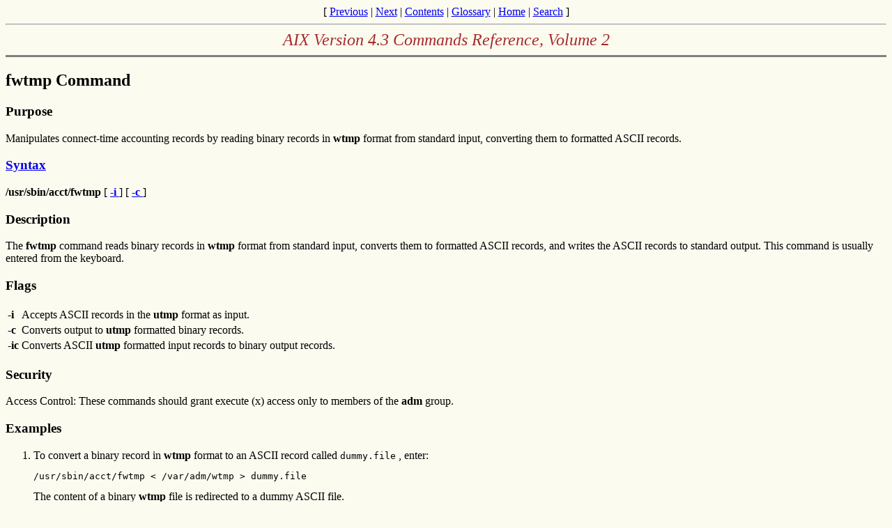

--- FILE ---
content_type: text/html
request_url: http://ps-2.kev009.com/tl/techlib/manuals/adoclib/cmds/aixcmds2/fwtmp.htm
body_size: 1826
content:
<!DOCTYPE HTML PUBLIC "-//W3C//DTD HTML 3.2//EN">
<HTML><HEAD>

<TITLE>fwtmp Command</TITLE>
</HEAD>


<BODY BGCOLOR="#fcfbf0">
<CENTER>
[  <A HREF="fuser.htm">Previous</a>  |
<A HREF="fxfer.htm">Next</a>  |
<A HREF="toc.htm" TARGET="_parent">Contents</a>  |
<A HREF="../../aixuser/glossary/toc.htm" TARGET="_parent">Glossary</a>  |
<A HREF="../../aixgen/topnav/topnav.htm" TARGET="_top">Home</a>  |
<A href="../../../../../search/index.html" TARGET="_top">Search</A>  ]
<hr>
<FONT COLOR="#a62a2a" SIZE="+2">
<i>AIX Version 4.3 Commands Reference, Volume 2</i></FONT>
</CENTER>
<hr SIZE=3 NOSHADE>
<H2><A NAME="trda0frit"></A>fwtmp Command</H2>

<A NAME="INDEX886" REL="I1" TITLE="fwtmp command"></A>
<H3><A NAME="A1659182b"></A>Purpose</H3>

<P><A NAME="F02F387580mela"></A>Manipulates connect-time accounting records by reading binary records in <B>wtmp</B> format from standard input, converting them to formatted ASCII records.<A NAME="INDEX887" REL="I1" TITLE="accounting system"></A>
<A NAME="INDEX888" REL="I2" TITLE="changing record formats"></A></P>


<H3><A NAME="A1659182d"></A><A HREF="figures/cmds221.jpg">Syntax</A></H3>




<A NAME="F02F387802mela" ></A><P><B>/usr/sbin/acct/fwtmp</B> [&nbsp;<A HREF="fwtmp.htm#gAgc0frit"><B>-i&nbsp;</B></A>] [&nbsp;<A HREF="fwtmp.htm#D7664A3876jani"><B>-c&nbsp;</B></A>]</P>



<P></P>


<H3><A NAME="A16591832"></A>Description</H3>

<P><A NAME="F02F388196mela"></A>The <B>fwtmp</B> command reads binary records in <B>wtmp</B> format from standard input, converts them to formatted ASCII records, and writes the ASCII records to standard output. This command is usually entered from the keyboard.</P>


<H3><A NAME="A1709218a"></A>Flags</H3>

<TABLE><TR VALIGN="TOP"><TD NOWRAP="NOWRAP" ROWSPAN="1" COLSPAN="1"><A NAME="gAgc0frit"></A>
<B>-i</B></TD>

<TD ROWSPAN="1" COLSPAN="1">  Accepts ASCII records in the <B>utmp</B> format as input.</TD></TR>

<TR VALIGN="TOP"><TD NOWRAP="NOWRAP" ROWSPAN="1" COLSPAN="1"><A NAME="D7664A3876jani"></A>
<B>-c</B></TD>

<TD ROWSPAN="1" COLSPAN="1">  Converts output to <B>utmp</B> formatted binary records.</TD></TR>

<TR VALIGN="TOP"><TD NOWRAP="NOWRAP" ROWSPAN="1" COLSPAN="1"><A NAME="D7664A3951jani"></A>
<B>-ic</B></TD>

<TD ROWSPAN="1" COLSPAN="1">  Converts ASCII <B>utmp</B> formatted input records to binary output records.</TD></TR></TABLE>


<H3><A NAME="A16591825"></A>Security</H3>

<P><A NAME="F02F389381mela"></A>Access Control: These commands should grant execute (x) access only to members of the <B>adm</B> group.</P>


<H3><A NAME="A1659183b"></A>Examples</H3>

<OL><LI><A NAME="A1659183c"></A>To convert a binary record in <B>wtmp</B> format to an ASCII record called <SAMP>dummy.file</SAMP>

, enter:

<PRE><A NAME="A1659183d"></A>/usr/sbin/acct/fwtmp&nbsp;&lt;&nbsp;/var/adm/wtmp&nbsp;>&nbsp;dummy.file</PRE>


The content of a binary <B>wtmp</B> file is redirected to a dummy ASCII file.</LI>

<LI><A NAME="A1659183f"></A>To convert an ASCII <SAMP>dummy.file</SAMP>

 to a binary file in <B>wtmp</B> format called <SAMP>/var/adm/wtmp</SAMP>

, enter the <SAMP>fwtmp</SAMP>

 command with the <SAMP>-ic</SAMP>

 switch:

<PRE><A NAME="A16591840"></A>/usr/sbin/acct/fwtmp&nbsp;<A HREF="fwtmp.htm#D7664A3951jani">-ic&nbsp;&lt;&nbsp;</A>dummy.file&nbsp;&nbsp;>&nbsp;/var/adm/wtmp</PRE>


The dummy ASCII file is redirected to a binary <B>wtmp</B> file.</LI></OL>


<H3><A NAME="A16591844"></A>Files</H3>

<TABLE><TR VALIGN="TOP"><TD NOWRAP="NOWRAP" ROWSPAN="1" COLSPAN="1"><A NAME="A16591847"></A><B>/usr/sbin/acct/fwtmp</B></TD>

<TD ROWSPAN="1" COLSPAN="1">  Contains the <B>fwtmp</B> command.</TD></TR>

<TR VALIGN="TOP"><TD NOWRAP="NOWRAP" ROWSPAN="1" COLSPAN="1"><A NAME="A16591845"></A><B>/var/adm/wtmp</B></TD>

<TD ROWSPAN="1" COLSPAN="1">  Contains records of date changes that include an old date and a new date.</TD></TR>

<TR VALIGN="TOP"><TD NOWRAP="NOWRAP" ROWSPAN="1" COLSPAN="1"><A NAME="A16591846"></A><B>/usr/include/utmp.h</B></TD>

<TD ROWSPAN="1" COLSPAN="1">  Contains history records that include a reason, date, and time.</TD></TR></TABLE>


<H3><A NAME="A88C11"></A>Related Information</H3>

<P><A NAME="F02F38A825mela"></A>The <A HREF="../aixcmds1/acctcon1.htm#A109919be"><B>acctcon1</B> or <B>acctcon2</B></A> command, <A HREF="../aixcmds1/acctmerg.htm#A10991ac5"><B>acctmerg</B></A> command, <A HREF="../aixcmds1/acctwtmp.htm#NQb8n1b1mart"><B>acctwtmp</B></A> command, <A HREF="../aixcmds4/runacct.htm#A10991b49"><B>runacct</B></A> command, <A HREF="../aixcmds6/wtmpfix.htm#QQb8n2e3mart"><B>wtmpfix</B></A> command.</P>


<P><A NAME="F02F38A919mela"></A><A HREF="../../aixbman/baseadmn/acctset.htm#A290915">Setting Up an Accounting System</A> in <I>AIX Version 4.3 System Management Guide: Operating System and Devices</I> describes the steps you must take to establish an accounting system.</P>


<P><A NAME="F02F38B013mela"></A>See the <A HREF="../../aixbman/baseadmn/acctover.htm#A256B95f0">Accounting Overview</A> in <I>AIX Version 4.3 System Management Guide: Operating System and Devices</I> for a list of accounting commands that can be run <A HREF="../../aixbman/baseadmn/acctover.htm#A349F922c">automatically</A> or entered from the <A HREF="../../aixbman/baseadmn/acctover.htm#A347F9d0">keyboard</A> and about the preparation of daily and monthly reports, and the accounting files.</P><hr><CENTER>
[  <A HREF="fuser.htm">Previous</a>  |
<A HREF="fxfer.htm">Next</a>  |
<A HREF="toc.htm" TARGET="_parent">Contents</a>  |
<A HREF="../../aixuser/glossary/toc.htm" TARGET="_parent">Glossary</a>  |
<A HREF="../../aixgen/topnav/topnav.htm" TARGET="_top">Home</a>  |
<A href="../../../../../search/index.html" TARGET="_top">Search</A>  ]
</CENTER></BODY>
</HTML>
